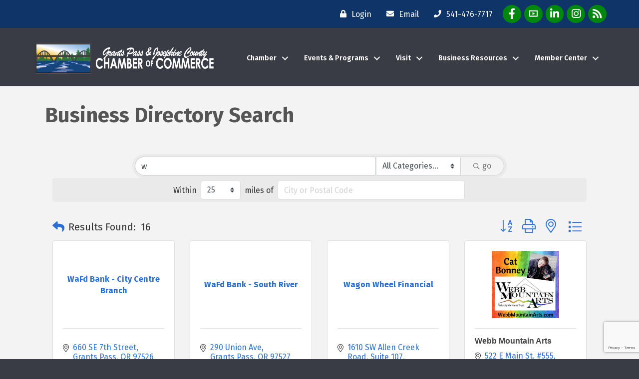

--- FILE ---
content_type: text/html; charset=utf-8
request_url: https://www.google.com/recaptcha/enterprise/anchor?ar=1&k=6LfI_T8rAAAAAMkWHrLP_GfSf3tLy9tKa839wcWa&co=aHR0cHM6Ly9idXNpbmVzcy5ncmFudHNwYXNzY2hhbWJlci5vcmc6NDQz&hl=en&v=PoyoqOPhxBO7pBk68S4YbpHZ&size=invisible&anchor-ms=20000&execute-ms=30000&cb=hkeyjoa9jr4
body_size: 48545
content:
<!DOCTYPE HTML><html dir="ltr" lang="en"><head><meta http-equiv="Content-Type" content="text/html; charset=UTF-8">
<meta http-equiv="X-UA-Compatible" content="IE=edge">
<title>reCAPTCHA</title>
<style type="text/css">
/* cyrillic-ext */
@font-face {
  font-family: 'Roboto';
  font-style: normal;
  font-weight: 400;
  font-stretch: 100%;
  src: url(//fonts.gstatic.com/s/roboto/v48/KFO7CnqEu92Fr1ME7kSn66aGLdTylUAMa3GUBHMdazTgWw.woff2) format('woff2');
  unicode-range: U+0460-052F, U+1C80-1C8A, U+20B4, U+2DE0-2DFF, U+A640-A69F, U+FE2E-FE2F;
}
/* cyrillic */
@font-face {
  font-family: 'Roboto';
  font-style: normal;
  font-weight: 400;
  font-stretch: 100%;
  src: url(//fonts.gstatic.com/s/roboto/v48/KFO7CnqEu92Fr1ME7kSn66aGLdTylUAMa3iUBHMdazTgWw.woff2) format('woff2');
  unicode-range: U+0301, U+0400-045F, U+0490-0491, U+04B0-04B1, U+2116;
}
/* greek-ext */
@font-face {
  font-family: 'Roboto';
  font-style: normal;
  font-weight: 400;
  font-stretch: 100%;
  src: url(//fonts.gstatic.com/s/roboto/v48/KFO7CnqEu92Fr1ME7kSn66aGLdTylUAMa3CUBHMdazTgWw.woff2) format('woff2');
  unicode-range: U+1F00-1FFF;
}
/* greek */
@font-face {
  font-family: 'Roboto';
  font-style: normal;
  font-weight: 400;
  font-stretch: 100%;
  src: url(//fonts.gstatic.com/s/roboto/v48/KFO7CnqEu92Fr1ME7kSn66aGLdTylUAMa3-UBHMdazTgWw.woff2) format('woff2');
  unicode-range: U+0370-0377, U+037A-037F, U+0384-038A, U+038C, U+038E-03A1, U+03A3-03FF;
}
/* math */
@font-face {
  font-family: 'Roboto';
  font-style: normal;
  font-weight: 400;
  font-stretch: 100%;
  src: url(//fonts.gstatic.com/s/roboto/v48/KFO7CnqEu92Fr1ME7kSn66aGLdTylUAMawCUBHMdazTgWw.woff2) format('woff2');
  unicode-range: U+0302-0303, U+0305, U+0307-0308, U+0310, U+0312, U+0315, U+031A, U+0326-0327, U+032C, U+032F-0330, U+0332-0333, U+0338, U+033A, U+0346, U+034D, U+0391-03A1, U+03A3-03A9, U+03B1-03C9, U+03D1, U+03D5-03D6, U+03F0-03F1, U+03F4-03F5, U+2016-2017, U+2034-2038, U+203C, U+2040, U+2043, U+2047, U+2050, U+2057, U+205F, U+2070-2071, U+2074-208E, U+2090-209C, U+20D0-20DC, U+20E1, U+20E5-20EF, U+2100-2112, U+2114-2115, U+2117-2121, U+2123-214F, U+2190, U+2192, U+2194-21AE, U+21B0-21E5, U+21F1-21F2, U+21F4-2211, U+2213-2214, U+2216-22FF, U+2308-230B, U+2310, U+2319, U+231C-2321, U+2336-237A, U+237C, U+2395, U+239B-23B7, U+23D0, U+23DC-23E1, U+2474-2475, U+25AF, U+25B3, U+25B7, U+25BD, U+25C1, U+25CA, U+25CC, U+25FB, U+266D-266F, U+27C0-27FF, U+2900-2AFF, U+2B0E-2B11, U+2B30-2B4C, U+2BFE, U+3030, U+FF5B, U+FF5D, U+1D400-1D7FF, U+1EE00-1EEFF;
}
/* symbols */
@font-face {
  font-family: 'Roboto';
  font-style: normal;
  font-weight: 400;
  font-stretch: 100%;
  src: url(//fonts.gstatic.com/s/roboto/v48/KFO7CnqEu92Fr1ME7kSn66aGLdTylUAMaxKUBHMdazTgWw.woff2) format('woff2');
  unicode-range: U+0001-000C, U+000E-001F, U+007F-009F, U+20DD-20E0, U+20E2-20E4, U+2150-218F, U+2190, U+2192, U+2194-2199, U+21AF, U+21E6-21F0, U+21F3, U+2218-2219, U+2299, U+22C4-22C6, U+2300-243F, U+2440-244A, U+2460-24FF, U+25A0-27BF, U+2800-28FF, U+2921-2922, U+2981, U+29BF, U+29EB, U+2B00-2BFF, U+4DC0-4DFF, U+FFF9-FFFB, U+10140-1018E, U+10190-1019C, U+101A0, U+101D0-101FD, U+102E0-102FB, U+10E60-10E7E, U+1D2C0-1D2D3, U+1D2E0-1D37F, U+1F000-1F0FF, U+1F100-1F1AD, U+1F1E6-1F1FF, U+1F30D-1F30F, U+1F315, U+1F31C, U+1F31E, U+1F320-1F32C, U+1F336, U+1F378, U+1F37D, U+1F382, U+1F393-1F39F, U+1F3A7-1F3A8, U+1F3AC-1F3AF, U+1F3C2, U+1F3C4-1F3C6, U+1F3CA-1F3CE, U+1F3D4-1F3E0, U+1F3ED, U+1F3F1-1F3F3, U+1F3F5-1F3F7, U+1F408, U+1F415, U+1F41F, U+1F426, U+1F43F, U+1F441-1F442, U+1F444, U+1F446-1F449, U+1F44C-1F44E, U+1F453, U+1F46A, U+1F47D, U+1F4A3, U+1F4B0, U+1F4B3, U+1F4B9, U+1F4BB, U+1F4BF, U+1F4C8-1F4CB, U+1F4D6, U+1F4DA, U+1F4DF, U+1F4E3-1F4E6, U+1F4EA-1F4ED, U+1F4F7, U+1F4F9-1F4FB, U+1F4FD-1F4FE, U+1F503, U+1F507-1F50B, U+1F50D, U+1F512-1F513, U+1F53E-1F54A, U+1F54F-1F5FA, U+1F610, U+1F650-1F67F, U+1F687, U+1F68D, U+1F691, U+1F694, U+1F698, U+1F6AD, U+1F6B2, U+1F6B9-1F6BA, U+1F6BC, U+1F6C6-1F6CF, U+1F6D3-1F6D7, U+1F6E0-1F6EA, U+1F6F0-1F6F3, U+1F6F7-1F6FC, U+1F700-1F7FF, U+1F800-1F80B, U+1F810-1F847, U+1F850-1F859, U+1F860-1F887, U+1F890-1F8AD, U+1F8B0-1F8BB, U+1F8C0-1F8C1, U+1F900-1F90B, U+1F93B, U+1F946, U+1F984, U+1F996, U+1F9E9, U+1FA00-1FA6F, U+1FA70-1FA7C, U+1FA80-1FA89, U+1FA8F-1FAC6, U+1FACE-1FADC, U+1FADF-1FAE9, U+1FAF0-1FAF8, U+1FB00-1FBFF;
}
/* vietnamese */
@font-face {
  font-family: 'Roboto';
  font-style: normal;
  font-weight: 400;
  font-stretch: 100%;
  src: url(//fonts.gstatic.com/s/roboto/v48/KFO7CnqEu92Fr1ME7kSn66aGLdTylUAMa3OUBHMdazTgWw.woff2) format('woff2');
  unicode-range: U+0102-0103, U+0110-0111, U+0128-0129, U+0168-0169, U+01A0-01A1, U+01AF-01B0, U+0300-0301, U+0303-0304, U+0308-0309, U+0323, U+0329, U+1EA0-1EF9, U+20AB;
}
/* latin-ext */
@font-face {
  font-family: 'Roboto';
  font-style: normal;
  font-weight: 400;
  font-stretch: 100%;
  src: url(//fonts.gstatic.com/s/roboto/v48/KFO7CnqEu92Fr1ME7kSn66aGLdTylUAMa3KUBHMdazTgWw.woff2) format('woff2');
  unicode-range: U+0100-02BA, U+02BD-02C5, U+02C7-02CC, U+02CE-02D7, U+02DD-02FF, U+0304, U+0308, U+0329, U+1D00-1DBF, U+1E00-1E9F, U+1EF2-1EFF, U+2020, U+20A0-20AB, U+20AD-20C0, U+2113, U+2C60-2C7F, U+A720-A7FF;
}
/* latin */
@font-face {
  font-family: 'Roboto';
  font-style: normal;
  font-weight: 400;
  font-stretch: 100%;
  src: url(//fonts.gstatic.com/s/roboto/v48/KFO7CnqEu92Fr1ME7kSn66aGLdTylUAMa3yUBHMdazQ.woff2) format('woff2');
  unicode-range: U+0000-00FF, U+0131, U+0152-0153, U+02BB-02BC, U+02C6, U+02DA, U+02DC, U+0304, U+0308, U+0329, U+2000-206F, U+20AC, U+2122, U+2191, U+2193, U+2212, U+2215, U+FEFF, U+FFFD;
}
/* cyrillic-ext */
@font-face {
  font-family: 'Roboto';
  font-style: normal;
  font-weight: 500;
  font-stretch: 100%;
  src: url(//fonts.gstatic.com/s/roboto/v48/KFO7CnqEu92Fr1ME7kSn66aGLdTylUAMa3GUBHMdazTgWw.woff2) format('woff2');
  unicode-range: U+0460-052F, U+1C80-1C8A, U+20B4, U+2DE0-2DFF, U+A640-A69F, U+FE2E-FE2F;
}
/* cyrillic */
@font-face {
  font-family: 'Roboto';
  font-style: normal;
  font-weight: 500;
  font-stretch: 100%;
  src: url(//fonts.gstatic.com/s/roboto/v48/KFO7CnqEu92Fr1ME7kSn66aGLdTylUAMa3iUBHMdazTgWw.woff2) format('woff2');
  unicode-range: U+0301, U+0400-045F, U+0490-0491, U+04B0-04B1, U+2116;
}
/* greek-ext */
@font-face {
  font-family: 'Roboto';
  font-style: normal;
  font-weight: 500;
  font-stretch: 100%;
  src: url(//fonts.gstatic.com/s/roboto/v48/KFO7CnqEu92Fr1ME7kSn66aGLdTylUAMa3CUBHMdazTgWw.woff2) format('woff2');
  unicode-range: U+1F00-1FFF;
}
/* greek */
@font-face {
  font-family: 'Roboto';
  font-style: normal;
  font-weight: 500;
  font-stretch: 100%;
  src: url(//fonts.gstatic.com/s/roboto/v48/KFO7CnqEu92Fr1ME7kSn66aGLdTylUAMa3-UBHMdazTgWw.woff2) format('woff2');
  unicode-range: U+0370-0377, U+037A-037F, U+0384-038A, U+038C, U+038E-03A1, U+03A3-03FF;
}
/* math */
@font-face {
  font-family: 'Roboto';
  font-style: normal;
  font-weight: 500;
  font-stretch: 100%;
  src: url(//fonts.gstatic.com/s/roboto/v48/KFO7CnqEu92Fr1ME7kSn66aGLdTylUAMawCUBHMdazTgWw.woff2) format('woff2');
  unicode-range: U+0302-0303, U+0305, U+0307-0308, U+0310, U+0312, U+0315, U+031A, U+0326-0327, U+032C, U+032F-0330, U+0332-0333, U+0338, U+033A, U+0346, U+034D, U+0391-03A1, U+03A3-03A9, U+03B1-03C9, U+03D1, U+03D5-03D6, U+03F0-03F1, U+03F4-03F5, U+2016-2017, U+2034-2038, U+203C, U+2040, U+2043, U+2047, U+2050, U+2057, U+205F, U+2070-2071, U+2074-208E, U+2090-209C, U+20D0-20DC, U+20E1, U+20E5-20EF, U+2100-2112, U+2114-2115, U+2117-2121, U+2123-214F, U+2190, U+2192, U+2194-21AE, U+21B0-21E5, U+21F1-21F2, U+21F4-2211, U+2213-2214, U+2216-22FF, U+2308-230B, U+2310, U+2319, U+231C-2321, U+2336-237A, U+237C, U+2395, U+239B-23B7, U+23D0, U+23DC-23E1, U+2474-2475, U+25AF, U+25B3, U+25B7, U+25BD, U+25C1, U+25CA, U+25CC, U+25FB, U+266D-266F, U+27C0-27FF, U+2900-2AFF, U+2B0E-2B11, U+2B30-2B4C, U+2BFE, U+3030, U+FF5B, U+FF5D, U+1D400-1D7FF, U+1EE00-1EEFF;
}
/* symbols */
@font-face {
  font-family: 'Roboto';
  font-style: normal;
  font-weight: 500;
  font-stretch: 100%;
  src: url(//fonts.gstatic.com/s/roboto/v48/KFO7CnqEu92Fr1ME7kSn66aGLdTylUAMaxKUBHMdazTgWw.woff2) format('woff2');
  unicode-range: U+0001-000C, U+000E-001F, U+007F-009F, U+20DD-20E0, U+20E2-20E4, U+2150-218F, U+2190, U+2192, U+2194-2199, U+21AF, U+21E6-21F0, U+21F3, U+2218-2219, U+2299, U+22C4-22C6, U+2300-243F, U+2440-244A, U+2460-24FF, U+25A0-27BF, U+2800-28FF, U+2921-2922, U+2981, U+29BF, U+29EB, U+2B00-2BFF, U+4DC0-4DFF, U+FFF9-FFFB, U+10140-1018E, U+10190-1019C, U+101A0, U+101D0-101FD, U+102E0-102FB, U+10E60-10E7E, U+1D2C0-1D2D3, U+1D2E0-1D37F, U+1F000-1F0FF, U+1F100-1F1AD, U+1F1E6-1F1FF, U+1F30D-1F30F, U+1F315, U+1F31C, U+1F31E, U+1F320-1F32C, U+1F336, U+1F378, U+1F37D, U+1F382, U+1F393-1F39F, U+1F3A7-1F3A8, U+1F3AC-1F3AF, U+1F3C2, U+1F3C4-1F3C6, U+1F3CA-1F3CE, U+1F3D4-1F3E0, U+1F3ED, U+1F3F1-1F3F3, U+1F3F5-1F3F7, U+1F408, U+1F415, U+1F41F, U+1F426, U+1F43F, U+1F441-1F442, U+1F444, U+1F446-1F449, U+1F44C-1F44E, U+1F453, U+1F46A, U+1F47D, U+1F4A3, U+1F4B0, U+1F4B3, U+1F4B9, U+1F4BB, U+1F4BF, U+1F4C8-1F4CB, U+1F4D6, U+1F4DA, U+1F4DF, U+1F4E3-1F4E6, U+1F4EA-1F4ED, U+1F4F7, U+1F4F9-1F4FB, U+1F4FD-1F4FE, U+1F503, U+1F507-1F50B, U+1F50D, U+1F512-1F513, U+1F53E-1F54A, U+1F54F-1F5FA, U+1F610, U+1F650-1F67F, U+1F687, U+1F68D, U+1F691, U+1F694, U+1F698, U+1F6AD, U+1F6B2, U+1F6B9-1F6BA, U+1F6BC, U+1F6C6-1F6CF, U+1F6D3-1F6D7, U+1F6E0-1F6EA, U+1F6F0-1F6F3, U+1F6F7-1F6FC, U+1F700-1F7FF, U+1F800-1F80B, U+1F810-1F847, U+1F850-1F859, U+1F860-1F887, U+1F890-1F8AD, U+1F8B0-1F8BB, U+1F8C0-1F8C1, U+1F900-1F90B, U+1F93B, U+1F946, U+1F984, U+1F996, U+1F9E9, U+1FA00-1FA6F, U+1FA70-1FA7C, U+1FA80-1FA89, U+1FA8F-1FAC6, U+1FACE-1FADC, U+1FADF-1FAE9, U+1FAF0-1FAF8, U+1FB00-1FBFF;
}
/* vietnamese */
@font-face {
  font-family: 'Roboto';
  font-style: normal;
  font-weight: 500;
  font-stretch: 100%;
  src: url(//fonts.gstatic.com/s/roboto/v48/KFO7CnqEu92Fr1ME7kSn66aGLdTylUAMa3OUBHMdazTgWw.woff2) format('woff2');
  unicode-range: U+0102-0103, U+0110-0111, U+0128-0129, U+0168-0169, U+01A0-01A1, U+01AF-01B0, U+0300-0301, U+0303-0304, U+0308-0309, U+0323, U+0329, U+1EA0-1EF9, U+20AB;
}
/* latin-ext */
@font-face {
  font-family: 'Roboto';
  font-style: normal;
  font-weight: 500;
  font-stretch: 100%;
  src: url(//fonts.gstatic.com/s/roboto/v48/KFO7CnqEu92Fr1ME7kSn66aGLdTylUAMa3KUBHMdazTgWw.woff2) format('woff2');
  unicode-range: U+0100-02BA, U+02BD-02C5, U+02C7-02CC, U+02CE-02D7, U+02DD-02FF, U+0304, U+0308, U+0329, U+1D00-1DBF, U+1E00-1E9F, U+1EF2-1EFF, U+2020, U+20A0-20AB, U+20AD-20C0, U+2113, U+2C60-2C7F, U+A720-A7FF;
}
/* latin */
@font-face {
  font-family: 'Roboto';
  font-style: normal;
  font-weight: 500;
  font-stretch: 100%;
  src: url(//fonts.gstatic.com/s/roboto/v48/KFO7CnqEu92Fr1ME7kSn66aGLdTylUAMa3yUBHMdazQ.woff2) format('woff2');
  unicode-range: U+0000-00FF, U+0131, U+0152-0153, U+02BB-02BC, U+02C6, U+02DA, U+02DC, U+0304, U+0308, U+0329, U+2000-206F, U+20AC, U+2122, U+2191, U+2193, U+2212, U+2215, U+FEFF, U+FFFD;
}
/* cyrillic-ext */
@font-face {
  font-family: 'Roboto';
  font-style: normal;
  font-weight: 900;
  font-stretch: 100%;
  src: url(//fonts.gstatic.com/s/roboto/v48/KFO7CnqEu92Fr1ME7kSn66aGLdTylUAMa3GUBHMdazTgWw.woff2) format('woff2');
  unicode-range: U+0460-052F, U+1C80-1C8A, U+20B4, U+2DE0-2DFF, U+A640-A69F, U+FE2E-FE2F;
}
/* cyrillic */
@font-face {
  font-family: 'Roboto';
  font-style: normal;
  font-weight: 900;
  font-stretch: 100%;
  src: url(//fonts.gstatic.com/s/roboto/v48/KFO7CnqEu92Fr1ME7kSn66aGLdTylUAMa3iUBHMdazTgWw.woff2) format('woff2');
  unicode-range: U+0301, U+0400-045F, U+0490-0491, U+04B0-04B1, U+2116;
}
/* greek-ext */
@font-face {
  font-family: 'Roboto';
  font-style: normal;
  font-weight: 900;
  font-stretch: 100%;
  src: url(//fonts.gstatic.com/s/roboto/v48/KFO7CnqEu92Fr1ME7kSn66aGLdTylUAMa3CUBHMdazTgWw.woff2) format('woff2');
  unicode-range: U+1F00-1FFF;
}
/* greek */
@font-face {
  font-family: 'Roboto';
  font-style: normal;
  font-weight: 900;
  font-stretch: 100%;
  src: url(//fonts.gstatic.com/s/roboto/v48/KFO7CnqEu92Fr1ME7kSn66aGLdTylUAMa3-UBHMdazTgWw.woff2) format('woff2');
  unicode-range: U+0370-0377, U+037A-037F, U+0384-038A, U+038C, U+038E-03A1, U+03A3-03FF;
}
/* math */
@font-face {
  font-family: 'Roboto';
  font-style: normal;
  font-weight: 900;
  font-stretch: 100%;
  src: url(//fonts.gstatic.com/s/roboto/v48/KFO7CnqEu92Fr1ME7kSn66aGLdTylUAMawCUBHMdazTgWw.woff2) format('woff2');
  unicode-range: U+0302-0303, U+0305, U+0307-0308, U+0310, U+0312, U+0315, U+031A, U+0326-0327, U+032C, U+032F-0330, U+0332-0333, U+0338, U+033A, U+0346, U+034D, U+0391-03A1, U+03A3-03A9, U+03B1-03C9, U+03D1, U+03D5-03D6, U+03F0-03F1, U+03F4-03F5, U+2016-2017, U+2034-2038, U+203C, U+2040, U+2043, U+2047, U+2050, U+2057, U+205F, U+2070-2071, U+2074-208E, U+2090-209C, U+20D0-20DC, U+20E1, U+20E5-20EF, U+2100-2112, U+2114-2115, U+2117-2121, U+2123-214F, U+2190, U+2192, U+2194-21AE, U+21B0-21E5, U+21F1-21F2, U+21F4-2211, U+2213-2214, U+2216-22FF, U+2308-230B, U+2310, U+2319, U+231C-2321, U+2336-237A, U+237C, U+2395, U+239B-23B7, U+23D0, U+23DC-23E1, U+2474-2475, U+25AF, U+25B3, U+25B7, U+25BD, U+25C1, U+25CA, U+25CC, U+25FB, U+266D-266F, U+27C0-27FF, U+2900-2AFF, U+2B0E-2B11, U+2B30-2B4C, U+2BFE, U+3030, U+FF5B, U+FF5D, U+1D400-1D7FF, U+1EE00-1EEFF;
}
/* symbols */
@font-face {
  font-family: 'Roboto';
  font-style: normal;
  font-weight: 900;
  font-stretch: 100%;
  src: url(//fonts.gstatic.com/s/roboto/v48/KFO7CnqEu92Fr1ME7kSn66aGLdTylUAMaxKUBHMdazTgWw.woff2) format('woff2');
  unicode-range: U+0001-000C, U+000E-001F, U+007F-009F, U+20DD-20E0, U+20E2-20E4, U+2150-218F, U+2190, U+2192, U+2194-2199, U+21AF, U+21E6-21F0, U+21F3, U+2218-2219, U+2299, U+22C4-22C6, U+2300-243F, U+2440-244A, U+2460-24FF, U+25A0-27BF, U+2800-28FF, U+2921-2922, U+2981, U+29BF, U+29EB, U+2B00-2BFF, U+4DC0-4DFF, U+FFF9-FFFB, U+10140-1018E, U+10190-1019C, U+101A0, U+101D0-101FD, U+102E0-102FB, U+10E60-10E7E, U+1D2C0-1D2D3, U+1D2E0-1D37F, U+1F000-1F0FF, U+1F100-1F1AD, U+1F1E6-1F1FF, U+1F30D-1F30F, U+1F315, U+1F31C, U+1F31E, U+1F320-1F32C, U+1F336, U+1F378, U+1F37D, U+1F382, U+1F393-1F39F, U+1F3A7-1F3A8, U+1F3AC-1F3AF, U+1F3C2, U+1F3C4-1F3C6, U+1F3CA-1F3CE, U+1F3D4-1F3E0, U+1F3ED, U+1F3F1-1F3F3, U+1F3F5-1F3F7, U+1F408, U+1F415, U+1F41F, U+1F426, U+1F43F, U+1F441-1F442, U+1F444, U+1F446-1F449, U+1F44C-1F44E, U+1F453, U+1F46A, U+1F47D, U+1F4A3, U+1F4B0, U+1F4B3, U+1F4B9, U+1F4BB, U+1F4BF, U+1F4C8-1F4CB, U+1F4D6, U+1F4DA, U+1F4DF, U+1F4E3-1F4E6, U+1F4EA-1F4ED, U+1F4F7, U+1F4F9-1F4FB, U+1F4FD-1F4FE, U+1F503, U+1F507-1F50B, U+1F50D, U+1F512-1F513, U+1F53E-1F54A, U+1F54F-1F5FA, U+1F610, U+1F650-1F67F, U+1F687, U+1F68D, U+1F691, U+1F694, U+1F698, U+1F6AD, U+1F6B2, U+1F6B9-1F6BA, U+1F6BC, U+1F6C6-1F6CF, U+1F6D3-1F6D7, U+1F6E0-1F6EA, U+1F6F0-1F6F3, U+1F6F7-1F6FC, U+1F700-1F7FF, U+1F800-1F80B, U+1F810-1F847, U+1F850-1F859, U+1F860-1F887, U+1F890-1F8AD, U+1F8B0-1F8BB, U+1F8C0-1F8C1, U+1F900-1F90B, U+1F93B, U+1F946, U+1F984, U+1F996, U+1F9E9, U+1FA00-1FA6F, U+1FA70-1FA7C, U+1FA80-1FA89, U+1FA8F-1FAC6, U+1FACE-1FADC, U+1FADF-1FAE9, U+1FAF0-1FAF8, U+1FB00-1FBFF;
}
/* vietnamese */
@font-face {
  font-family: 'Roboto';
  font-style: normal;
  font-weight: 900;
  font-stretch: 100%;
  src: url(//fonts.gstatic.com/s/roboto/v48/KFO7CnqEu92Fr1ME7kSn66aGLdTylUAMa3OUBHMdazTgWw.woff2) format('woff2');
  unicode-range: U+0102-0103, U+0110-0111, U+0128-0129, U+0168-0169, U+01A0-01A1, U+01AF-01B0, U+0300-0301, U+0303-0304, U+0308-0309, U+0323, U+0329, U+1EA0-1EF9, U+20AB;
}
/* latin-ext */
@font-face {
  font-family: 'Roboto';
  font-style: normal;
  font-weight: 900;
  font-stretch: 100%;
  src: url(//fonts.gstatic.com/s/roboto/v48/KFO7CnqEu92Fr1ME7kSn66aGLdTylUAMa3KUBHMdazTgWw.woff2) format('woff2');
  unicode-range: U+0100-02BA, U+02BD-02C5, U+02C7-02CC, U+02CE-02D7, U+02DD-02FF, U+0304, U+0308, U+0329, U+1D00-1DBF, U+1E00-1E9F, U+1EF2-1EFF, U+2020, U+20A0-20AB, U+20AD-20C0, U+2113, U+2C60-2C7F, U+A720-A7FF;
}
/* latin */
@font-face {
  font-family: 'Roboto';
  font-style: normal;
  font-weight: 900;
  font-stretch: 100%;
  src: url(//fonts.gstatic.com/s/roboto/v48/KFO7CnqEu92Fr1ME7kSn66aGLdTylUAMa3yUBHMdazQ.woff2) format('woff2');
  unicode-range: U+0000-00FF, U+0131, U+0152-0153, U+02BB-02BC, U+02C6, U+02DA, U+02DC, U+0304, U+0308, U+0329, U+2000-206F, U+20AC, U+2122, U+2191, U+2193, U+2212, U+2215, U+FEFF, U+FFFD;
}

</style>
<link rel="stylesheet" type="text/css" href="https://www.gstatic.com/recaptcha/releases/PoyoqOPhxBO7pBk68S4YbpHZ/styles__ltr.css">
<script nonce="4zCSRJELBzrjnJ_jaOTW_Q" type="text/javascript">window['__recaptcha_api'] = 'https://www.google.com/recaptcha/enterprise/';</script>
<script type="text/javascript" src="https://www.gstatic.com/recaptcha/releases/PoyoqOPhxBO7pBk68S4YbpHZ/recaptcha__en.js" nonce="4zCSRJELBzrjnJ_jaOTW_Q">
      
    </script></head>
<body><div id="rc-anchor-alert" class="rc-anchor-alert"></div>
<input type="hidden" id="recaptcha-token" value="[base64]">
<script type="text/javascript" nonce="4zCSRJELBzrjnJ_jaOTW_Q">
      recaptcha.anchor.Main.init("[\x22ainput\x22,[\x22bgdata\x22,\x22\x22,\[base64]/[base64]/[base64]/[base64]/[base64]/[base64]/KGcoTywyNTMsTy5PKSxVRyhPLEMpKTpnKE8sMjUzLEMpLE8pKSxsKSksTykpfSxieT1mdW5jdGlvbihDLE8sdSxsKXtmb3IobD0odT1SKEMpLDApO08+MDtPLS0pbD1sPDw4fFooQyk7ZyhDLHUsbCl9LFVHPWZ1bmN0aW9uKEMsTyl7Qy5pLmxlbmd0aD4xMDQ/[base64]/[base64]/[base64]/[base64]/[base64]/[base64]/[base64]\\u003d\x22,\[base64]\x22,\x22w5nCssO0MsKjUMO1w65ZwqrDtsKbw6XDtUQQJ8OcwrpKwo7DgEEkw7vDryLCusK1wpAkwp/[base64]/[base64]/CrTbCmcOaw4nDiUl5ADjDlifDtsK3wrNKw5/[base64]/YMOzXQjDmMKrw5QeQMK1asKxOVvDu8K9PwEqw5wVw4vCtsKrcjLCncOtecO1aMKrc8OpWsKYDMOfwp3CrjFHwptHU8OoOMKcw6FBw51qRsOjSsKte8OvIMK/w6E5LUnCtkXDv8OAwqfDtMOlRMKNw6XDpcKAw4RnJ8KKPMO/w6MCwqpvw4JnwoJgwoPDlsO3w4HDnXpsWcK/B8Kxw51CwrzCpsKgw5wnSj1Rw6nDjFh9JxTCnGs9OsKYw6sCwpHCmRp6wovDvCXDqsOCworDr8Ovw6nCoMK7woZwXMKrLDHCtsOCJ8K3ZcKMwow9w5DDkEMKwrbDgUVKw5/[base64]/DqgjDolbCm8OKwqNFwopHwrNbSBzCpsKZwrDDucKiw4rCkF/DusK3w6VTCwMcwqMNwpU3cgXCocO2w5Fyw6xQCjrDk8KgScOkYHccwq0JL1DCrsK9wq3DmMOtfG/[base64]/CjcKjXcKPVm9dSsOww75uV8KFV8K4w4MhLxk4QcKlNsKQw4FQS8OBYcOfw4Zgw4XDsj/DnsO+w7/[base64]/CknvDhhg+RwdZwoULwrDCj8OCwrJ0CcKrEEUjHMOuPsOoXMKNwrRkw4YMRsKGXWJvwp/Cn8OcwpLDoCp2BmbCmT5DIsKgM1TDjELDs3vDu8KBc8OXwozCocKKecK8UFTCrcKVwp9Rw4VLVsOzwpjCuxnDrMKZNlFqwo8aw63Clh3Dqy3CgBcCwqFkERTCv8OFwpnDr8KKccOww6XCiH/DmhRLTzzDvT0KY2xuwr/CtMO+EsKWw50uw5XCrlTChMOROETCncO1wqLCt24Sw7xCwobCl2vDo8OvwqIrwrMEMCzDti/[base64]/w4TDjcOmZgvDtcKUDMORAMKPJ33Dsh7DnsOJw7XCiMOYw7RJwpvDvMOww4fCssONTVBQO8KNw4VUw4HCiVRqWEzDl3UlYcOMw6XCq8O6w7w5fsKeEMOhQsKzw47Cmyx4BMONw43Dn3nDk8OhUQ4Wwo/DlyIxLcOkVFDCkcKWw6EDwqBgwrfDpjNhw4DDvsKww7rDkixKwrLDi8OTJDZYwpvClMKSU8KWwqxue1JXw7stwpjDu3UFwq/CrnNZZhLDpC3Dgw/DgMKOCMOewrIaVxrCpzPDsiXChj/Dq3FmwqtGwqB2wobDkC/DlD/[base64]/[base64]/G8OLXMKyw4oGw7XDqnZ+w7gcb8O6w4DDjcOLdwhhw53Cp8O/fsKyY0AnwrVHWMOrwqd6IcKHEsOOw6MJw6DCm249KMK0OsKXJ0XDhMOZVMOXw6bCiSMRKHp5A0N1IQcrw5vDmiZgc8Otw6DDvcOzw6XDpsO4ZMOKwoHDgsOww7TDqw18VcOccxrDocOLw5cTw6LDh8KxNcKaWjPDpSPCoG1Vw5vCgcK6w75rbDI/[base64]/[base64]/CvcKlwpdjw4vDtMKgUm7Ds8OYXSHDrDo0wqsxGcKPf21Tw50zwpkZw67DvDHChTtRw6HDocK0w7VGQMO2wozDlsKCw6fDulnCrz5cXQ3Ch8OLZwMWw6VRwpB4w6/Ct1R4FsOTYEIzX1vCqMKzwrjDk0FuwplxJV4fXSFxw4APKhgrwqtPw7pFIhRSwrvDmsKqw7/[base64]/DqsO2w5vDssK8w6o+wplLPMKVf8OLw73CqsOjw5bDksOOwqMMw6bDnwtbZXMFUMOmw7UZw47Cqm7DmgbDpMOAwrLCtA3CqMOlwpxXw5jDsGHDpDEzw5VLWsKPcMKHO2vDqsK6w708CMKUdzkhc8OfwrZJw4/Ci3jDj8O/w5UKdVAHw5cmFmpUw519RMOQGnbDucKVYUHCnsK0McOsOBPCvlzCrcK/w7jDkMKMCXkow5Z9wrpDG3dkIcO4DsKCwoDCocOaFjbDosOdwq1ewrE/w5QDwoXDrcKPesOew57DqkfDukHChMKeJcKcPRZRw4zDocK/wq7CqTplw7vChMKow6sRO8KyHMOpDMO/XwNYV8OEw6PCrWwmJMOrTWo4dCHCjXTDm8KECVNHw6LDp2BAwrhOAAHDhQV7wpHDriDCsEk/Zx11w7LCoElLQMO0wrcNwpfDphMWw6PChlFja8OXfsKaF8OpKsOOaV/DqiBCw5fCkjDDqQNQb8OLw74iwpTDnMOxWMOrBWTDk8OTTcO+dsKOw6rDtcKJHhZ+f8OVw6bCpjrCt0MTw4whT8KUwrvChsOWOzcGSMO7w6fDiXIUAsKew6fCp3/DpcOlw41kf3EYwo7Dj1HDr8OGw5wVw5fDs8Ojw4nDpn5wR1HCjcKXKMKkwpjCgcKhwr4ww5fCjsKxLC/DosOwYUHCkcOOfyvCtF7Cm8OURCXClDLDg8KWw7B0G8OtZsKhDsK0DzjDuMOIRcOGMcO0f8KVwpjDp8KHeDlfw4vDiMOEIwzCisOWAMK4AcOEwrVowq8/bcKrw6fDs8OGWMOZJTzCgH/CsMOHwp8owq9Pw59mw4nCs0PCtXLCqwHChAjDuMOoU8OSwofCqsORwqPDgcKAw7vDk1N7DsOmfCzCqgEzw7vCqURLw51IJ0/DvTfCpm7Cq8OtWMOMLcOqUMO0ZzRYHW8fwrZ6DMK3wrjCpkQCw74uw6DDnMKaSMKLw7hswqzDrhfCmmcuBgDDl0DCkjA+w7xJw6ZQF1PCgcO4w47CrsK/w6E0w5vDnMO9w49AwpIiQ8O5KMO4DMO5asOsw7jCpcOIw5DDgcOKCWgGBQ1Qwr3DhMKqJkjCqV94TcOYa8Ojw7DCj8OWBcKReMKSworDm8KHwpLDucOzCRxCw6hwwr5BDsO6BcK/bMOpw4dAacKsAVXCpGXDn8K/wpRQUl7CrCHDpMKHMcOiS8KnCcO6w54AGcK9Ym0iHnbCtznDvsKHwrRmKn7CnSNtCnl8CE5CPcO8wqrDrMOHbsORFnkjKhrCs8OPcMKrMsKzwroGecKswpN6X8KGwroudys+L1AmV2w2asKkKkvCn2vCqS0+w41dwrnCpMOHE1YVwoIZQMOqworDkMK6w6nCtMKCw7/[base64]/DqiJpd21JwoFqKMK4JsKXA8OWw7pZYTDCg1fDpAvDr8KhdkDDjMKcwpnCgRs0w5vCj8OrA3PCskJtU8Kmai/DuU8aNwRbN8ODLUE1ahXDiw3DiU3Do8KBw5/DqMO8esOqbHXDs8KDWUZwNsKCw5EzMkvDtWZkJsK9w5/CpsOqY8Oawq7Crn3DnMOEw6UXwq/DjW7DjcORw6BbwrVLwq/DtMK9EcKsw418wqXDvFrDrgZEw6fCgF7CkCrCvcOZKMO0McO1KE05woNIw5t1wpzDslIcSSYpwqY3JcK2IXlewq/Co0BcMSzCuMOmZ8Kowp4Fw6/DmsOydcOGw53DqsKfbBXChcOWYMOxw6HDr3JKwrAvw7fDrMK/SHEOwonDjTkPw73DqVDChCYBYHDDpMKqw5rCqytxw6XDh8KxCHdBwqjDiS0qw7bCnUQFw6LCncKENsKHw6h2wooyAMOJYw7DqsK/[base64]/[base64]/DvMOPRyABCcOwwqfCk2/ClBZIwpzDpHd9XsKRIW3ChHXCg8KSKcO9GDbDn8OCKcKdO8K/woDDqzsVPgPDtUYawqF5w5jDrsKJTsKON8K4GcOrw5/DksO0wr9+w5Yrw7/Dkm/CjAAyeVVGwpoQw4bCpQB4VD4dVSE7woseX0F4C8O3woPCvyDCuEAlFsOiw4pWw7ImwoHDrsOPwr8TAmjDh8KpJ2bCjgUvwodMwrPCmcK/IMKow7h1w7nCtgBTKcOFw6rDnmnDtBzDg8K8w5tCwrZtd2BCwrvDsMOrw6DCgCRYw6/CusKtwpFMekdLwq7CvADCnBM0w4fDlCLCki8EwpvCnhrDkkdQw53CvS/CgMOXMsOzBcKLwo/DgkTCscOdBMKJdkpyw6nDqmrCncOzwq3DnMKMPsO+wqXDmyZ0C8OGwprDn8KdDsKKw5/[base64]/[base64]/DgMKZAAA7w67CsUTDhcOYw6LDncKNw5I0w6/ClcKPeAPDvUXDnn0iwoI6wobClQZPw4PCoSbClRsaw4rDi34pDMOsw4rCjQ7CgydOwpI6w4zCuMK2w4RYD1tTIMKQJMKpdcOLw7kDwr7CicKPwoNHLicmOcKpKDAHAFI6wrPDrxbCkSkVVB4+w4TCvDhZwqHClndBw73DnAzDn8K2C8KULGsTwqTCrMK9wrXDj8O/w4LDq8OiwoPDvcOfwpvDkhbDl20KwpNBwpTDkV/CvMKzGwkqThB2w70OIUY9wo0wO8OwNnxQaCzCm8KGw5bDvcKwwod7w5J9woxXVW7Dq0jCm8KpU21hwqVffcOAcsOGwoYjbsKpwqAww41gL3E0w4kBwpUnPMO6M3nDtxXCpyRjw4DCk8KawrvCqMK/[base64]/[base64]/FzjDj8KAwo7DrcOIwrHDk8OTNC06w4cCB8OGAxnDgMKCw5lPw4PCucK7CcOOwpPCiUEewr7CjMOHw4xPHThYwqLDmsK6WCZtc0XDl8Oqwr7ClxRxH8Kawp3DhMOgwpnChcKEaAbDlyLDnsKFFsOuw4RIbVcCQwPDqWpfwrfCkV57b8OLwrzChMOeTAdAwrM6wq/[base64]/fhjCrMOBCWfDpsOAfMO/UQzCgCdawoxQwo7CjWMoG8O3bQBxwpNecsKswpHCkR7ClBjCrzvCqsOqw4rCkMKfW8OzSW06w4ZkIUQ9ZMOdYAzCmMKgCcKtw5dFFz/DsRIkWUbCgcKMw7EofMKTSDdUw6ExwoEtwq5uwqDCinbCoMKOJBMwSsO7esO3JcOEa1BcwrnDnk5Rw7QbSE7Cu8OnwrgfeVFxw78Mwp7Cj8K0D8KiGCMWen/CkcK1cMO+cMOtdm8JOWnDsMO/[base64]/NzJqw4QBwoVWEcOdw4BAwr/CjSvCmcO0PcOtImA8GFMHIcOgw6sdScOAwoUCwpEzakQ7woXDjW5YwozCt0fDvcKtDsKLwoZlScKAGMOXesOmwqrDk2U6w5TCp8Obw7low4bDk8KRw6bCk3LCt8Oiw6QGPxTDisO2c0VWKcK7w5QLw7YoAFZfwqwPwrBiBy/DoycBPcOXP8O3S8KpwqAZw4wHw4vDgnluTWjDrQUow65sBgp4GMK6w4LDvQEsYmbCh0DCj8OfPMOKw7nDlsO8fwglEQRtcRLClGDCsl7DoAwew5d/w4NxwrF/cC0bGsKbbzFBw6xCMi/[base64]/Co8KfRUrDsRI9RxjDgQPDk8Kmw4rCkyXCjsK5w4XCmUPCq2XDi28sHMOqNUUQIkLDkA9mdFRdwqXDpMOiLE03UBvCk8Kbw5wpInEuVFfDqcO6wq3Dh8O0w4LDqgDCpMOvw6/[base64]/DosKFw65kQlDDtsO1wobDhUDDisKNWcOcw77Dlx3Dj13ClcOswojCrjxyQsK9CAPCiyPDnMOPw4rCozgwTErCqUPCqsK4LcK3w6PDpTfCo3LDhDtqw4rDqcK1dG/DgRMrZzXDrMOiVsKhU2TCvjnDjMKMAMKlR8OJwo/DgHkiwpHDsMKZE3QJw4bDhVHDvmcNw7Rswo7DgX9SGAzCvj7CoQI3LHPDlBPDl3DCti7DgwwIFw5zLkbCigoGDUc/w7xONcO7cX88bGXDm3hlwoJ1XMOHdMO+fEd0aMKfwp3CrnwyR8KdVsOJQcO6w6Yfw41Kw7HCjyMlwrFdwqHDhDLCvMOOAF3CgSMdwofCrsO1woYYw7JRw4c5MsKewpkewrfCk2/[base64]/DsyINwonDtmwhwqo0wpXDsMORwpDCoMOxw7/Dq3BAwqvCtCAFdCPCvMKAw4A8VmFHFWfCpyrClksmwqdUwrjDn30AwobCjyPDtnfCqsKtYiDDmV/Dh1EdcxvCisKMTUxWw5nDn0nDlzjDu09ywofDucOAwonDvB96wq8DV8OPNcOPw4/[base64]/CkcKNfsKLQMKvJcKhwrHDnUTClyTDjQ9XbU0sRMK3XHTDswzDg0rDvMOVMsO9PcOywrIhcFDDvsOjw5jDjMKoPsKYwqd8w7PDm33CnQxqNnMjwpfDosOAw5HCocKEwrcgw69vFcKfB1jCuMK/w5wfwoDCqkXCmXAHw4vDr1xEd8K+w7XCt3dDwoYxLcKuw5BkeC57WyBAecOlRnMxSsOdw4YNUld8w4F8woDDlcKIVcOEw6XDhxnDqMKbMcKOwqgxdMKrw64YwpIpVcOXesO/bWzCvCzDvgfCk8KzQMO5wqF+WMKaw7ACb8OvKcO1bTzDicOkIwTCmmvDjcKsWzTCunFpwpMowqfCqMOrMSnDk8KDw49+w5fCk1nDvzzCjcKKLhF5fcK+dcKswofCv8KVQMOAZThPIBYKwrDCjWTCmMOdwpvCnsOTbsK/LiTClDV5wpHDv8OvwrrDgcKIMTfChR0ZwpzCtcKVw4VUfyPCtDwww5RUwpDDnh97GcO2Tk7DtcK6wqBTSA5sRcKLwosXw7PCt8ORw70Xwr7DmBIZw4FWD8KsfcOcwpd2w6jDpcKewqjCjmtODVPDoExdBsONw5PDiX48D8OIRsKowoXCo19dKS/[base64]/DksK/woQZA8KcN8O7wqVUw6MyOcOwwqNBw6QtOjjClTwTwod1VDjChzFyOAPDnDvCnkYRwowEw4nCg0xCXMO/d8KGGj/[base64]/[base64]/Ds8OQwqZAw6F3BsOuw77DpEhCCsKOwrdmdyTCoi5KwpzDsTHDl8OYD8KJKMOZAMOIw5FhwprCo8OzDsOowqPCisOKfFs/wrk2woPDisKCQMKow6E6wqvDscKXw6YRR2fDi8KvWMOzEMO2YWJGw55ydHBkwoXDmcK6wq1GSMKgXcObKcKlwqfCqF/CvwdXw6XDnMOzw5fDjwXCgVQDw4p2a2bCrytFSMOFw7R3w6vDhMKjPjQEQsOoWsO0w5DDsMKIw4jCh8OaAgzDvcOFYsKnw7LDvj/ChsK3PWcJwpkow6/CusKpw4cPUMK6U0bCl8Kiwo7CtwbDm8KILMKSwp59EEY1FzArPTwEw6XDjsK+cQ01w6zDizdfw4RvRsK3w5nCv8KDw5fCmBgaYAYici1zEGoSw4LDjTkWKcKjw5wXw5bDjws6ccO/EsKzf8KEwrTDisOzBWF8eh7DhXsJDsOVQVPCmSUVwpTDmMOBVsKaw7rDrnfCmMKmwq1AwoJcVMKQw5jDksOZw7Jww57Ds8ObwoHDjg3DvhrDr2jCncK5w4nDkj/[base64]/W8Kxw41qeWkkeBfDh8KHw5fCosO7w71mVgYmwp3Ckz7CkCrDpMOXwoQbFsOmOVZBw414FMOcwoUGOsOhw5FkwpHDs1PDmMO6TMObdsKBDMOVI8KwR8O7w68jFBfDgVrCsQYrwqJJw5EiCVNnT8KBO8KSEcOwWMK/bsOAwo7DhEjCssKhwr0xScOmMcOIw4QjK8OKGsO3wrLDlTgXwptAUDjDh8OQaMOXFMO6wr1Zw6bCssOKPh5lYsKZKMKbVcKPND1MMcKBwrTChh/[base64]/CnnpvwovCtTITGwrDuENtwqTDiWTClsK9wpkRV8KywqxZPinDhSPDuAV7F8Kow5keQsOoQjQMMQhUJzrCr25qFMO3GcO3woABBmEPw7cWwp/Co198K8OWfcKIZDLDoQVfYcO5w7fDhcOhLsO7wot/w4jDgQg4GEsWPcOaYFzClMOCw7YJOcOYwocMCTwXw5/DucOMwozCq8KZKMKDw6sFcsKYwojDrBfCq8KAPMKSw6IBw7zDlBoUbBTCqcKGFgxLMcOODhVGHgzDgl3DpcODw7/DowoMERYbFH3CusOtQsKkZA85wrMXKMObw5VpEsKgN8KwwpxkNFh4w4LDsMOTXBbCssK4w6hqw6TDssKxw77DkxjDoMOJwoZFNcKgbk/CvcOow6PDox1jIMOFw55lwrPCohwZw4LCvsO0wpfDhMKswp4Bw6fCi8KZwoozAEQXCHVjXwTCt2JCBWoGIXQNwr4Rw5N0bMOvw6MQPjDDkMO1M8KcwoU9w60Bw6HCo8KdQgUVc1PDuFlFwrDDiz0rw6XDt8OpSMKuGhLDnMOuRn7Dl2QGfEfDrsK5w6o/[base64]/DhcOGw7vDtz/CnMKKw6ZSfRDDgcOKW8KaBcK6bAtOIgZMDWrCp8Kew7PCoDzCssOwwrJLasK+wqJaJsOoW8OsOMKgEELCshzDlMKeLHXDisKNFmQpdMKZdR5rUMKrGWXDoMOqw6sqw6/DlcKGwrMrw68qwqnDpiDDvnjCg8KsBcKGETvCicKUDWXCtsKMJsOfwrQgw7x8bzAbw6oBHAbCncKcw6nDrVtPwrdZbsKhNsOeK8K9wrQbFGFFw73Di8OQGMKww6LCpMOoYE9jasKPw7/CscKtw5rCssKdO1jCo8OWw7fClm3DtR/Djg1HTiLDgMO9wrMGAMKZw4VZKsOWHsONw68gF0bCrz/CvlHDoWXDk8O8JQfDgzcvw63DjD/[base64]/ClsKVBVPDoxrDnwLCnAfCukJGwp4IR1jCjUnCinFWAsKiw6nCp8KBKA/Dim96w5zDvcOiwqtQHXHDs8KOQMKwf8OOwr1+Rk/CksKjcz7DncKqAHBKTcOvwofCvRXCksKVw6LCmibCiEAAw5TCh8Kxb8Kfw6DChsKjw67Ct2fDpQ0ZHcOfFU/CokvDu0kvKMK3Lx0Dw5gOOjRNdMOHwqXDpsKJO8KWw4vDu1khwrcuwoTCowjDi8Oowq9Awq3DhTjDoxbDlEdZPsOCZULDiQXDkT/DrsOYw40Hw5nCssOlHyLDqD9iw7x/[base64]/YMKqShDCmSrCoER1Tzgvw7fCqcKhwqTCoHPDpsOgwoMPIcKzw4HChEfDnsK/[base64]/CpcKdw5B5w5rCpDcOBTwXwp8WYMOSEU7Ct8OUw7ITbsK6R8Kiwo4Rw6llwqdEwrXCnsKbSBHCnTLChcOwWMK8w6k8w4LCssO5wqjDh1fClkLDgj4xNMOjwpkxwoE5w6F3UsOnX8OIwr/[base64]/w4TCs8KFdcK9w5zDjsOOw6Mfwoo2w7PCqEQHw6NEwpBzTcKBwqbCtMOhN8K2wojCizzCl8KYwrjCosKZdW/CnsOrw70/[base64]/Dr8KpQgPCocO3wr/[base64]/H1REQcKJwogmwpIsGcOSwoMsw4VsfRnCkMKMw4pFw7pQD8OqwpLDjj9Uw6TDp3zDhAFgOnc+w7MPXsKQMsKTw7M4w5wSAcK+w7TCi0PCjizCqMOvw6XCgMODaiLDr3bCswRYwqsAw65vHyYCworDh8KtJll2XcO7w4hIN2c+wrAIGTvDqQVRQsOXw5QcwrdwesK/csKNQC4Cw63Chhp5GBV/csOWw6NZX8Ksw5DCgHMMwo3Cq8OJw7Vjw4tJwpHCp8KmwrXCkcOdUkLCpcKawpduwqZEw7hFwrR/asK5ZsOEw7Q7w7dENiPCiELCmMKBSMKjXU4Mw6szfMKBCgfCtzIIG8K9JMKqd8K+YcOyw4rDr8OEw6vCrsKVI8OPUMKUw43CslEKwrbDgTzDhMK7VUDCmXAYOMOSccOqwq7CrQUiZ8KwK8O1woZhbsO/cSQ2AH/CqxZUwpPCuMKQwrdAwoQ4Z0NtIWLCgV7DnMOmw60+RDd/wpzDtjvDl3J4MDMle8OTwoNqFExWKMOzwrTDmcOZUMO7w492GRgeA8OVwqYbNsKPw6XCkMO/B8O0NSF+wqzDqG7DiMOmKj3CrMOcCnQuw6TCiELDo0HDpmYUwpx1wqUEw6htwrDCjyzChwDDhyZew70bw4YEw4jDgMKSw7DCq8O+Ak7DsMOxQxUHw4V/wqNIwod+w6oSFVNZw77DgsOXw7jCkMKRwoJGSWdzw4p/TknCosOaw6vCqsKOwoA/[base64]/Dg8OFwqVdaMO9U8O8wp/DtErDhRc+wpXDm0V7w7dyEsKGwqJFBsKxcsKZCEd0w49VSsONcMK6NsKFXcK1U8KlXyBCwqZNwpzCsMOmwqrCjMOMA8O3SMKdSsKFwpHCmV4BNcOEYcKaN8KHw5Q4w5vDpX/Dm3d8woQ2TXfDhFZ8cXjCisOVw5ApwowuDMOFZ8KHw4LCoMK1AkfChcO+SsO5AzE0N8KUbwh8RMOvw7QUwoLCmyLDmAHDpzdjLEQRa8KBwpvDssK6eEbDscKjIsOHO8OUwo7DvkcPQSADwpHDqMO5wqltw6rClGDCgxHDmH1YwrfCk0fDugfCm2svw6cyHV1wwq/DtDXCjMOLw7bCpijCjMOkEcO2OsKQw4MfWUsQw6FzwpoiSTXDqlvDkFfDtgjCmBbCjMKNdsOYw6Ugwr/DgGDDtMOhwqhzworCvcOKCiUVLMOXNsOdwrwDwpVMwoUwahbDlUDDjcKRRjjCg8OWW2dwwqRFWMK/w4Epw7BZJ1EOw6jChDLDhTHCoMOdOsOfXmDDig0/f8KEw63Dh8OPwqfCiC5KOivDj1XCv8O/w7rDjzzDsB3CicKJSCTCsnPDkljCiQ/Dj0fCvsKZwrEBNcK8fnDDrlB9BBnCv8KGwpIdw6klPsO+wqlSw4HCtsKewpZywr3DrMKxw73Ck23DnQg1wrvDiCvCqF8dUX9IcHVZwqViR8O8wqB0w6NiwpXDoRDDiWJKDHVzw7zClsOzDwU+wpjDlcKiw5nCg8OmOTXDpMKdZxDCqzzDmgXDr8K/w4PDrR1ewpYsWRRXGsK7OmrDiXgtYmnDjsK8wpXDi8KgUyjDjcOEw6AHesKQw7TDisK5w5TCg8KtKcKhwrFWwrAgwqfCtMO1wpzDtsKQw7DDpMKowr3DgnZsETTCt8O6fsOyKmlhwqBGwp/Co8OKw43Ds2vDgcK4wpPCglhuFW9SGA3ClxDDiMO+w79KwrIzNcOMwoXCqcOWw6Uiw5tRwp0Cw7dnw7pGEMO9CMKHU8OQT8OAw6gSEMOEfsOMwqbDkwbCk8OSEV7Ci8O2w4N/wq87AkZTTzLDo2tXw5zDusOnU2YCwpLCtSzDtngzccK6ZkExSDoHKcKAalRCHMOzMcORcBPDgcKXS0DDj8KXwrZff1fCl8KjwrDDuWHDi2DDplhbw6XDpsKID8ODVcKIflvDtsOzP8OJwq/[base64]/DlyYewrHCvTHDssOvJmh8w51DLMOSw59gC8OTSsKgWMK6w6rCgMKnwr0FLcKOw7MuDhXCigcGOnfCoQxKZ8OeP8OiIR8uw5hfwqnDj8OfRcOUw7/[base64]/CogIsNcKvBMK+w5B0bcO5w5XDmsOfwpgLFg/Dt8Kww7TCjsOqUcKXWCxeMTAowq45w6pww7p8wrXDhwzCrMKOw5YnwrhgG8KNNAHDrxZRwrrChMOywrjCpxXCsAY0ccKxesKiJMOeacKcGkTCgwcwKjU2J0vDkBNDwrHCkMOpW8K6w7oXR8KYKMK8BcKeUVFJHwVFMjzDr2AFwqF3w7/[base64]/ChQB+wpZPDsKnS8KZwr/CkAYlLCLCs07DpW0ww7cfwrrCqCp2aG4CHsKiw69ow6VVwr0Qw4XDnT/Ch1PDm8KcwqXDkE8DUsKfw4zDsxs+McOjw4TDk8OKw77DjjjDpmhKc8ONM8KFA8KFw4fDtcKKIgdWwp7DkcO5cFBwLMOAOnbCq0gbw5l+YWpATsODUELDk2fCmcOHCMO7Y1XCjHYUNMKQeMORwo/CqwNTIsO8wrrCs8O5w4rClBQDw5xDP8OLw7U1K0/[base64]/CmgtNw6s5wpLDtT/DkSAGwr7CosOFA8O8OcKqw5I0CMKrwrYVwpbChMKTRiYyasOyC8Kcw4PDiH0hwokCwrrCrV/CnFFoCcKZw5UXwroGMXDDq8Omb2TDu0NSfcKbDXDDviPDq1zDmloXAcOfG8Ovw5rCpcKiw5vCvsOzG8K7wrDCunvDvV/DjwNfwrRLw6RDwrIrBsKOw5fCjcOWGcOtw7jCtD7Cn8K4acO8wpDCvcODw7rCr8Kyw59+wpAHw45/QQrCnDXDmnUuZ8KKTsKlP8Khw7rDgjViw6hcXRXCjykSw4gCUj3DiMKBwqXDmsKQwo7DlQp9w6TCmcOhBcOLw7dww4crK8KXw5dpNMKFwqnDi3jCt8K1w7/Ckjc0FsKMw51vFw7DssKrFXrDjsObPltRf3nDrgjCiBdiw7onKsKiUcO7wqTCn8KgJxbDocODwqfCm8K6woYrwqQFXcKVwpfDhcK4w4bDnBfCssKNPwlITm7CgMOpwpcKPBASwo/Dq10ob8KUw49NaMKmYH/CohXDjUfCgVcaVG3Dp8K3wrIRJcOGPW3CusKwNy5gw5TDnsObwpzDvGDCmG9ow6V1KMKDCsKRVRM2w5zCpjnDnMKGIFjDln0SwqTDvMKmwqwTJ8OiRF/[base64]/w7J3w5HDrcKiwq/CocOOw7TCp25NQBthRzNwaiFHw7HCp8K8JcOFeC/Cv3zDqMOZwr7DvxnDncK6wo5yFhzDhw9cwpxQJMOzw4QIwqpsbU3Dt8O4A8O/wqZvQjUHw5DCs8OIGVPCscO7w6bCnFHDpsK+AGAXwr1Ow6Icb8OSwqJwYmTCqR5Ww6YHQMOae03CvCfCsxbCgUQbJ8KxMcORbsOqJMORMcOew4pQFnVtZgHCpMOqfTfDvsKYw5LDpRPCgcOUw5B+WAjDgUTCu3dUwpw/dMKmaMOYwp1mdGIffMOMwppZCMKDKDjDgRzDtz4LDi1jd8K7wrxmT8KzwqF5wrZqw7vCi2p2wpxyZRfDjsOJUsOxDAzDnStJIGrDn2PCmsOATsOWGRQhZ1fDocOEwqPDqz/CmTAtwobChyfCtsKfw7jCqMOoScOWwpvDo8O7TVFpN8K0woHDiRhCwqjDuUPCvMOiD3TDtg5vbWdrw43CuVHDk8K/wrDDuT1TwpdjwohVwodiL1jDoCbCnMKUw53Di8OyWcO7XTt/Qg7CmcKYPQzCvGU3w4HDs3tMw5RqElY2TRtJwr7Cp8KMLgU8wrXCtXxGw5gswp/CksKDYC3DiMKowrzCsm/DtDUDw5jCsMKWCsKBwpHCqsOUw4sAwptRNMOnEMKOJMOpwobCn8Krw6TDvknCoW/DtcO0VcOmwq3Cg8Kta8OIwrgNUTrCvDXDimxWwqjDpUt8wonCtMOOKsOTJcKQHQ/DtkDCisOJBcOTwrxRw5XCpsKVwo/DoCw2GsOuBV3CjyjCp1DCnknDp10gw60zI8Ksw57DrcOswrhuSFfCoGtqHnTDqcK5RMKyeA1Aw7UWc8OPaMOQwrbCmsKqLSvDq8O8wpDDoTQ8wo/DpcOYSsKedcODGGLCl8Oza8OWagsDw5YDwrXClMOjJMOAJMOwwoLCoSTCtnEvw5DDpzLDqQh1wozCtSY0w5pKdm8/w6YBw6lxKlvDhznDpsK7w4jCtmHDqcO5F8OkXVRjPcOWJMO8wqTDu2XDn8OcJMKwCj3ChMKbwr7DpsKvAS3CiMO3SMKIwrxbwrPCrcOCwofCusOjTCvCmmDCvcKvw5Q5wp7CqcKzEBcMAl1CwrfCv2JOLAjCqEVxwpnDjcOuw68TC8OqwpgEwrlcwpk6UC/CiMKwwrd6asKrwrQsQsKswrNgwpHCrw9nO8Kmw73CiMOTw65XwrHDo0bDm3gbVxcxW1bDnMKNwpNLUFNEw6zDlMKCwrHChU/Ct8KhRzIgw6vDl09zR8K0wq/CqsKYRcOWOsKbwqXDmFFHQUrDiwHDpsOywrjDlmvCmcOhJx3CvMKow4ouZ0vDjm/DoSTCpzPCiwx3w5zDg0YGaH1LFcKTZh9CUTbCnMORZFZRHcOYHsOcw7gbw7hRC8K1eCppw7TCjcKKbAvDtcKNcsOtw45DwpUKUhtDwpbCvh3DnDFKw7oAw4otdcKswrxgSXTDg8KdTg8Bw7rDtcOYw6DDlsONw7fDhG/Dnk/[base64]/[base64]/Dv8KRCMO1wpXDlMK+AhFKwqJ7bBEvw4Fbw6TCj8OHw5zDljXCvsK6w7IKdMOdUV3CvsOiWEJVw6DCsEnCosK0AcKDe1VoHCLDtsObw7DCh2nCpT/DmMOCwrNEO8OswrjComXCnTQ2w6ZtE8K9w5zCuMKsw4zClsOhfhXDnsOBGmPCgxdcB8KNw4QDFWgECCk9w4tqw70BamJlwoHDu8O+NH/CtDpCcMOOdUTDhcKue8OrwqcjHn3DlsKYZQ7CgsKkHU5eecObDcKEMcKew67CjMKew7hgeMOEIcOLwpgCMlbDksKDbUfCkDJSwrNuw65DHUfCgFsiw4UCdi3CtCTCgMOFwqQbw6YjDMK/EcKfC8OtbsOHwpXDgMOJw6DClTMxw4gmN31mCwkZD8KtYMKeMsKLbsKITSoOw6UWwrHDrsOYLcK8VMKUwrh6LsKVwrINw6rDicOPw6FfwroLwqDDvkY0XyPClMO2fcK6w6DDjcKCMsK+WMOqL1/[base64]/HMOYMnJUZxpGZMKbb8OGwpFmaEvDqMOOw75xFQFfw4tyUg/[base64]/wo3DpMOawpfCvMKtOsO9w4/CqyLDpsKrwqUQYsKKB1VowozCvsO0w7PCqhzDgUVyw7rDpk01w7tZw6jCt8K5LRPCvMKew59YwrfCrm8jAirDiU/DjcKJwqjCgMKrEMOpw7JIQsKfw7TCg8O5GSbDlFvDrl9Iwq3CgC7ClMKfWQRnJhzCv8KYQsOhdxrCg3PClcOFwoZWwr3Ci1zDq0tFw6/Dv37DpDjDnMO9DsKRwo/Dr3wYOjDDoWgZI8OSYcOTXlIMGUHDknQEZEDCsGQTw7ZswpPCsMOzacO0wpXCvMOiwpDCoFZGLMKObHjCqA0fw5LDmMKzUjkbYMK+wrYmw7UFCS/Di8K8X8K5aU/CoETDnsK6w5hWa1omSg12w7J2wp1bwpTDqMKUw4XCpzvCsA5TUcOfw40lMCjDosOpwowRKSpZwo4/fMK/VTXCux4Cw7LDtxHDo1AEeVchMxDDjVAIwr3Dt8OzIT9yGsODwrkKasK3w7HDsWwVCD4ibMKVTMKFwpbDg8ORwrwPw7XDsjXDp8KOw4gww5JowrMvaEbDjn0hw6zCoXbDiMKoUMKlwoU3wqXDu8KTe8OiR8Kgwp5SQ0rCpCwtJMKuWMOeHcKnwpQdK2rDgsOxYsK2w7/Dl8Oxwo1pCyt3w6HCvsKHJMOJwqUXfH/Dvl3DnsO5Z8O9CX0sw4nDocK0w48SQMKbwrIfK8O3w6N0O8Oiw61FT8K5T2kvwpVmw7/CnMKQwqzCqsKtS8O3wrrCgk15w7vClnjCm8KMfMOhL8Oiw4w5JsKSWcKSw78GEcOlw6bDl8O5dWoiwqt4LcOVwqR/w79Cw6jDnzrCl1zCt8KxwoTDmcK6wqrCq3/CnMKxw4vDrMOvQ8OUBE0SKRFwcEbDmX8Pw47CiUfCi8OFUB4LUcKtXhXDux/CnHzDiMOVKsKtYgPDsMKfSTnCnsOxD8O9TBbCkHbDpQDDrjwiUMOpwrF2w4TCssK0w6LCgnTDtkRCDF9YJmEHSsO2DkNaw6XDtcOIPT1ALMOOABgbwoPDiMOKwpt7w6rDoSHDsHnCnsOUB03DqgkXElgOLGgpwoIBw47CkyHCv8OnwpPDu2ElwobDvUkJw7vDj3YPGl/ChWTDnsO+w54Kw43CmMOfw5XDmMOIw5UoSQYtAMK2Zlgiw4nDgcO4H8OQecOwCsKywrDCvG4/fsOTXcO4woNew6jDpWzDgV3DssKAw7/CpGIDMMOJKRlpZyPDlMOrw70NworCj8OpAgrDtgEdZMOew6BTw7QowpFlwo/CosKTb03DvcK9wrXCq0bCj8KvRcOAwp5Fw5TDgEnCj8K7K8KjRHlbMsKlwovDlGByRMKeR8O4wqFcZcOnJAoZGMOvZMO9w6/DmCduGGkow73DpsKTdFbCh8Kqw6bDjDHDoHzDoQXDqzQkwqLDqMKkw7/[base64]/XWXDplrDncOqM8KeecO+w78NCsOrOsKxw4UEwoHCjcK8w6vDgRHDtMOAdMO2ZHVmRBrCr8KOLcKXwr7Dn8Ogw5V9wq/DgE0jGnXDhhsETgcGBmE3w4gVK8Kkwq9MBi3CjjPDqcKew45twqAxPsKvPxLDnlZwbsKoSBxewovClMOOdMKSA3VDw5AjI1nCssOgey/DiC1hwpLCpMKgw6shwoDDkcKYV8OZT13DpnPCs8OKw7vCtXsXwofDsMOlwpjDghAMw7dMw7UFXcKmM8KEwoHDsHVlw7A3wrvDhR8sw4LDscK3WH7DocOgfMOZDShJBG/DjnZswrjDgMK/CcO1wpnDlcOwBChbw7hfwpNLUsOjFsK9LTsEOMOsT0Q2w7chJ8OIw6TClWs4V8KmZMOkNMK0wq8CwpoawpTDh8OVw7LDtzRfem/DrMK/w500w5MWNB/[base64]/DhlwxwrlgJcKwwpRAMMO6QRHCtn9gwoU7w67DmUB6wp92BMO+Uk3CmhnDrmhMNxFawpNTw4PCsl93wqx7w4leBSXCoMOaPMONwrHCnhM3YR00MwbDoMOTw63DgsKbw7MKR8O/djJewpXDl1Mkw4fDrMO5CC/[base64]/CjcKrwpscLcKOwq3Cn37DocKNQwM0wpvDuk9ZGcO9wrU7w5QUbMKodSpbRXJHw5Y9wovCuh1Vw5HCj8KZAW/DnMKCw6LDksODwqbCkcKxwpRUwrV0w5XDn1ZywoXDhGIdw5PDscKOwq94w5rCnxZ+wpHCt1nDh8KRwoINwpUkY8ORXis/wp7CmArCrHHDmWfDk2jDtcKpNFEAwrc4w4PDnzPCpcO1w5UKwolqLsK/woDDnMKAwprCmD0rwqXDh8OjCRgEwqnCszpwQU19w7bCnUkzPmfCknfCpmnDnsOqwqXDpjTDimHCjcOHFE9Jw6bDi8K7wprCgcOhMMKuw7ISRhvChBo0w5bCslkqWsOKaMKgVhrCosOCJ8OlSsOTwoBMw5DCml/Cr8OSRMK/e8O8w7gkIMOEw7FcwpnDocOPfXJ4R8Khw4hlaMKta0DDrMO9wrcMYMOXw4HCpyPCqAAZwpYrwq5xK8KIa8KpBgrDmQNPdMKswo7DvMKfw6/DjsKyw5jDhQjCt2fChMKjw6/CpcKdw5bCuS3ChsKQCcOaNXLDl8OWw7DDgsOLw6vDnMOBwrsrMMKZwpVHUw4rwqArwr4pEcKkwofDmXvDjsO/w6rDi8OTC30MwpJZwpXDr8K0w6cdHMKiWXDDt8O+wrDCiMOHwpHChQnDhBrCpsO8wpzDtcOpwq8GwqxcHMOKwp1LwqINRcO9woBLB8Kfw7RGcMOCwqxgw7o1w7LCnALDhx/CvW3Cv8OcN8KHwpZzwrzDq8OhBsOCB2MCBcKrb052dcO9P8KRU8KsHsOdwpzDiULDmMKTwofChS3DpD5qdT3CjnEaw69hw7M6woPChzPDqwnDtsKQEsOqwqxVwqHDscKbw5bDoGIbV8K8PcOlw57Cv8OxYzE3PUfCrW8Xwo/DmERSwrrCgWrCv1t/w4c0LFLCkMKpw4cIw7HCs3l7R8OYM8KZNsOlVDl8ScKOVcOKw5FNfQbDi33CksKGRXt2CR1UwqJBKcKCw5Ziw4fCqU9mw63DsgPDqsOSw4fDjwHDlg/[base64]/[base64]/CrcK/[base64]/ZMOXb8OPwq/DvMO3WsKmwrc+GgskV8KTw73DnsOswqgHw6chw4rDssKHecOhwrwsc8Knwq4vw5/[base64]/Dt2R2w5QFB1nDrMOMOcO1VMKlAh5twqrCii58wpPDkivCqcOswq4SesK9wopBScKAP8Kpw4sBw6LDtsKrXUrCkMK7w5HCisOvwpDDu8OffzIVw6IHDFjDs8KRwofCisKww5DCjMOLw5TCqwvDuxtuwrbDtcO4PhBWbXvDrj9qwrjCu8KuwofCpF/DpcOow6xVw7jCoMKVw7JxTsOawozCrRbDgBbDqwdfVgjDtEghXnUWwoVx\x22],null,[\x22conf\x22,null,\x226LfI_T8rAAAAAMkWHrLP_GfSf3tLy9tKa839wcWa\x22,0,null,null,null,1,[21,125,63,73,95,87,41,43,42,83,102,105,109,121],[1017145,275],0,null,null,null,null,0,null,0,null,700,1,null,0,\[base64]/76lBhnEnQkZnOKMAhmv8xEZ\x22,0,0,null,null,1,null,0,0,null,null,null,0],\x22https://business.grantspasschamber.org:443\x22,null,[3,1,1],null,null,null,1,3600,[\x22https://www.google.com/intl/en/policies/privacy/\x22,\x22https://www.google.com/intl/en/policies/terms/\x22],\x22nz8ZIsHn5S7bxUUDs6+AP7dh0sHKRykmHDQo+hxuhgs\\u003d\x22,1,0,null,1,1769006460395,0,0,[210],null,[174],\x22RC-SxQnl_dytRWzew\x22,null,null,null,null,null,\x220dAFcWeA45v3uNmb1sAi2QJhr6oJ4JAvZkW5TlmgxOOSw8yItrWn5o9VonhoNK7Z3MY3omAlQfv5-wccDpvTY9ziz48MRWsOjn3w\x22,1769089260340]");
    </script></body></html>

--- FILE ---
content_type: text/plain
request_url: https://www.google-analytics.com/j/collect?v=1&_v=j102&a=923690506&t=pageview&_s=1&dl=https%3A%2F%2Fbusiness.grantspasschamber.org%2Flist%2Fsearchalpha%2Fw&ul=en-us%40posix&dt=Directory%20Alpha%20Search%3A%20w%20%7C%20Grants%20Pass%20%26%20Josephine%20County%20Chamber%20of%20Commerce&sr=1280x720&vp=1280x720&_u=IEBAAEABAAAAACAAI~&jid=102943783&gjid=1835958712&cid=416612809.1769002859&tid=UA-160074582-2&_gid=720906810.1769002859&_r=1&_slc=1&z=382444890
body_size: -455
content:
2,cG-DYJTM0RPCX